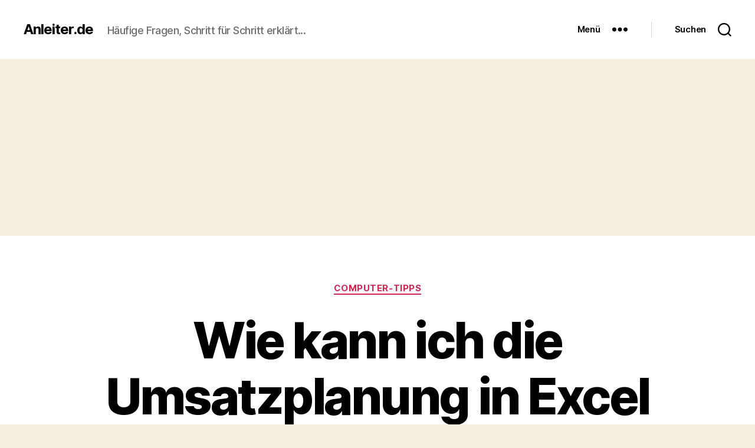

--- FILE ---
content_type: text/html; charset=utf-8
request_url: https://www.google.com/recaptcha/api2/aframe
body_size: 267
content:
<!DOCTYPE HTML><html><head><meta http-equiv="content-type" content="text/html; charset=UTF-8"></head><body><script nonce="XhFqN60m-LdBngbHuI3JAA">/** Anti-fraud and anti-abuse applications only. See google.com/recaptcha */ try{var clients={'sodar':'https://pagead2.googlesyndication.com/pagead/sodar?'};window.addEventListener("message",function(a){try{if(a.source===window.parent){var b=JSON.parse(a.data);var c=clients[b['id']];if(c){var d=document.createElement('img');d.src=c+b['params']+'&rc='+(localStorage.getItem("rc::a")?sessionStorage.getItem("rc::b"):"");window.document.body.appendChild(d);sessionStorage.setItem("rc::e",parseInt(sessionStorage.getItem("rc::e")||0)+1);localStorage.setItem("rc::h",'1769912120501');}}}catch(b){}});window.parent.postMessage("_grecaptcha_ready", "*");}catch(b){}</script></body></html>